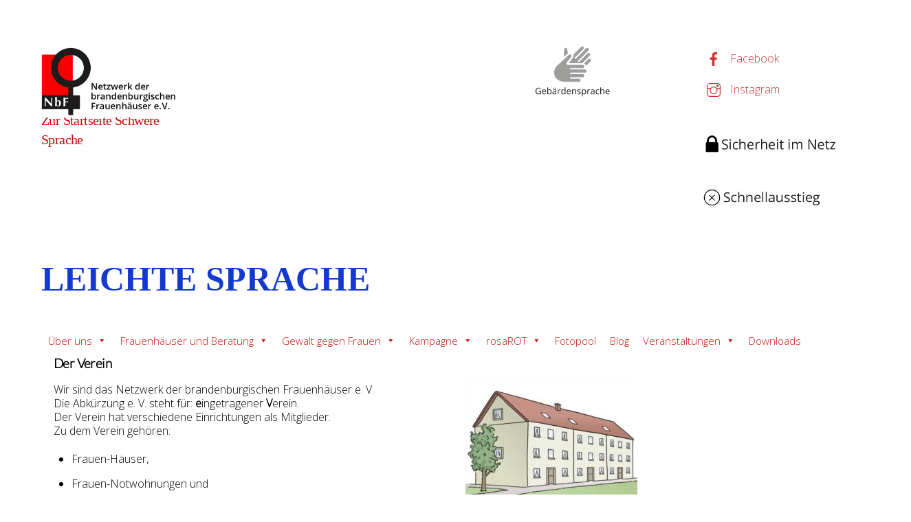

--- FILE ---
content_type: text/html; charset=UTF-8
request_url: https://www.nbfev.de/verein-leichte-sprache/
body_size: 17137
content:
<!DOCTYPE html>
<html lang="de">
<head>
        <meta charset="UTF-8">
        <meta name="viewport" content="width=device-width, initial-scale=1, minimum-scale=1">
        <style id="tb_inline_styles" data-no-optimize="1">.tb_animation_on{overflow-x:hidden}.themify_builder .wow{visibility:hidden;animation-fill-mode:both}[data-tf-animation]{will-change:transform,opacity,visibility}.themify_builder .tf_lax_done{transition-duration:.8s;transition-timing-function:cubic-bezier(.165,.84,.44,1)}[data-sticky-active].tb_sticky_scroll_active{z-index:1}[data-sticky-active].tb_sticky_scroll_active .hide-on-stick{display:none}@media(min-width:1281px){.hide-desktop{width:0!important;height:0!important;padding:0!important;visibility:hidden!important;margin:0!important;display:table-column!important;background:0!important;content-visibility:hidden;overflow:hidden!important}}@media(min-width:769px) and (max-width:1280px){.hide-tablet_landscape{width:0!important;height:0!important;padding:0!important;visibility:hidden!important;margin:0!important;display:table-column!important;background:0!important;content-visibility:hidden;overflow:hidden!important}}@media(min-width:681px) and (max-width:768px){.hide-tablet{width:0!important;height:0!important;padding:0!important;visibility:hidden!important;margin:0!important;display:table-column!important;background:0!important;content-visibility:hidden;overflow:hidden!important}}@media(max-width:680px){.hide-mobile{width:0!important;height:0!important;padding:0!important;visibility:hidden!important;margin:0!important;display:table-column!important;background:0!important;content-visibility:hidden;overflow:hidden!important}}@media(max-width:768px){div.module-gallery-grid{--galn:var(--galt)}}@media(max-width:680px){
                .themify_map.tf_map_loaded{width:100%!important}
                .ui.builder_button,.ui.nav li a{padding:.525em 1.15em}
                .fullheight>.row_inner:not(.tb_col_count_1){min-height:0}
                div.module-gallery-grid{--galn:var(--galm);gap:8px}
            }</style><noscript><style>.themify_builder .wow,.wow .tf_lazy{visibility:visible!important}</style></noscript>            <style id="tf_lazy_style" data-no-optimize="1">
                .tf_svg_lazy{
                    content-visibility:auto;
                    background-size:100% 25%!important;
                    background-repeat:no-repeat!important;
                    background-position:0 0, 0 33.4%,0 66.6%,0 100%!important;
                    transition:filter .3s linear!important;
                    filter:blur(25px)!important;                    transform:translateZ(0)
                }
                .tf_svg_lazy_loaded{
                    filter:blur(0)!important
                }
                [data-lazy]:is(.module,.module_row:not(.tb_first)),.module[data-lazy] .ui,.module_row[data-lazy]:not(.tb_first):is(>.row_inner,.module_column[data-lazy],.module_subrow[data-lazy]){
                    background-image:none!important
                }
            </style>
            <noscript>
                <style>
                    .tf_svg_lazy{
                        display:none!important
                    }
                </style>
            </noscript>
                    <style id="tf_lazy_common" data-no-optimize="1">
                        img{
                max-width:100%;
                height:auto
            }
                                    :where(.tf_in_flx,.tf_flx){display:inline-flex;flex-wrap:wrap;place-items:center}
            .tf_fa,:is(em,i) tf-lottie{display:inline-block;vertical-align:middle}:is(em,i) tf-lottie{width:1.5em;height:1.5em}.tf_fa{width:1em;height:1em;stroke-width:0;stroke:currentColor;overflow:visible;fill:currentColor;pointer-events:none;text-rendering:optimizeSpeed;buffered-rendering:static}#tf_svg symbol{overflow:visible}:where(.tf_lazy){position:relative;visibility:visible;display:block;opacity:.3}.wow .tf_lazy:not(.tf_swiper-slide){visibility:hidden;opacity:1}div.tf_audio_lazy audio{visibility:hidden;height:0;display:inline}.mejs-container{visibility:visible}.tf_iframe_lazy{transition:opacity .3s ease-in-out;min-height:10px}:where(.tf_flx),.tf_swiper-wrapper{display:flex}.tf_swiper-slide{flex-shrink:0;opacity:0;width:100%;height:100%}.tf_swiper-wrapper>br,.tf_lazy.tf_swiper-wrapper .tf_lazy:after,.tf_lazy.tf_swiper-wrapper .tf_lazy:before{display:none}.tf_lazy:after,.tf_lazy:before{content:'';display:inline-block;position:absolute;width:10px!important;height:10px!important;margin:0 3px;top:50%!important;inset-inline:auto 50%!important;border-radius:100%;background-color:currentColor;visibility:visible;animation:tf-hrz-loader infinite .75s cubic-bezier(.2,.68,.18,1.08)}.tf_lazy:after{width:6px!important;height:6px!important;inset-inline:50% auto!important;margin-top:3px;animation-delay:-.4s}@keyframes tf-hrz-loader{0%,100%{transform:scale(1);opacity:1}50%{transform:scale(.1);opacity:.6}}.tf_lazy_lightbox{position:fixed;background:rgba(11,11,11,.8);color:#ccc;top:0;left:0;display:flex;align-items:center;justify-content:center;z-index:999}.tf_lazy_lightbox .tf_lazy:after,.tf_lazy_lightbox .tf_lazy:before{background:#fff}.tf_vd_lazy,tf-lottie{display:flex;flex-wrap:wrap}tf-lottie{aspect-ratio:1.777}.tf_w.tf_vd_lazy video{width:100%;height:auto;position:static;object-fit:cover}
        </style>
        <link type="image/png" href="https://www.nbfev.de/wp-content/uploads/2018/09/favi_nbf-1.png" rel="apple-touch-icon" /><link type="image/png" href="https://www.nbfev.de/wp-content/uploads/2018/09/favi_nbf-1.png" rel="icon" /><title>Verein Leichte Sprache &#8211; NBF e.V.</title>
<style id="themify-custom-fonts">@font-face{
	font-family:'google-font-open-sans';
	font-style:italic;
	font-weight:300;
	font-display:swap;
	src:url('https://www.nbfev.de/wp-content/uploads/2022/09/memQYaGs126MiZpBA-UFUIcVXSCEkx2cmqvXlWq8tWZ0Pw86hd0Rk5hkWVAexYMSdjE.ttf') format('truetype')
}
@font-face{
	font-family:'google-font-open-sans';
	font-style:normal;
	font-weight:300;
	font-display:swap;
	src:url('https://www.nbfev.de/wp-content/uploads/2022/09/memSYaGs126MiZpBA-UvWbX2vVnXBbObj2OVZyOOSr4dVJWUgsiH0B4gaVcUx6EQ.ttf') format('truetype')
}
@font-face{
	font-family:'google-font-mirza';
	font-style:normal;
	font-weight:400;
	font-display:swap;
	src:url('https://www.nbfev.de/wp-content/uploads/2022/09/co3ImWlikiN5EtraIsOSsavJ.ttf') format('truetype')
}
@font-face{
	font-family:'google-font-rosario';
	font-style:italic;
	font-weight:300;
	font-display:swap;
	src:url('https://www.nbfev.de/wp-content/uploads/2022/09/xfug0WDhWW_fOEoY2Fbnww42bCJhNLrQStFwTeUPOgcAj04.ttf') format('truetype')
}
@font-face{
	font-family:'google-font-rosario';
	font-style:normal;
	font-weight:300;
	font-display:swap;
	src:url('https://www.nbfev.de/wp-content/uploads/2022/09/xfuu0WDhWW_fOEoY8l_VPNZfB7jPM69GCVc0feIFOCUC.ttf') format('truetype')
}
@font-face{
	font-family:'google-font-lato';
	font-style:italic;
	font-weight:300;
	font-display:swap;
	src:url('https://www.nbfev.de/wp-content/uploads/2022/09/S6u_w4BMUTPHjxsI9w2_Gwfox9897g.ttf') format('truetype')
}
@font-face{
	font-family:'google-font-lato';
	font-style:normal;
	font-weight:300;
	font-display:swap;
	src:url('https://www.nbfev.de/wp-content/uploads/2022/09/S6u9w4BMUTPHh7USSwiPHA3q5d0.ttf') format('truetype')
}
</style><meta name='robots' content='max-image-preview:large' />
	<style>img:is([sizes="auto" i], [sizes^="auto," i]) { contain-intrinsic-size: 3000px 1500px }</style>
	<link rel="alternate" type="application/rss+xml" title="NBF e.V. &raquo; Feed" href="https://www.nbfev.de/feed/" />
<link rel="alternate" type="application/rss+xml" title="NBF e.V. &raquo; Kommentar-Feed" href="https://www.nbfev.de/comments/feed/" />
<link rel="alternate" type="text/calendar" title="NBF e.V. &raquo; iCal Feed" href="https://www.nbfev.de/events/?ical=1" />
<style id='global-styles-inline-css'>
:root{--wp--preset--aspect-ratio--square: 1;--wp--preset--aspect-ratio--4-3: 4/3;--wp--preset--aspect-ratio--3-4: 3/4;--wp--preset--aspect-ratio--3-2: 3/2;--wp--preset--aspect-ratio--2-3: 2/3;--wp--preset--aspect-ratio--16-9: 16/9;--wp--preset--aspect-ratio--9-16: 9/16;--wp--preset--color--black: #000000;--wp--preset--color--cyan-bluish-gray: #abb8c3;--wp--preset--color--white: #ffffff;--wp--preset--color--pale-pink: #f78da7;--wp--preset--color--vivid-red: #cf2e2e;--wp--preset--color--luminous-vivid-orange: #ff6900;--wp--preset--color--luminous-vivid-amber: #fcb900;--wp--preset--color--light-green-cyan: #7bdcb5;--wp--preset--color--vivid-green-cyan: #00d084;--wp--preset--color--pale-cyan-blue: #8ed1fc;--wp--preset--color--vivid-cyan-blue: #0693e3;--wp--preset--color--vivid-purple: #9b51e0;--wp--preset--gradient--vivid-cyan-blue-to-vivid-purple: linear-gradient(135deg,rgba(6,147,227,1) 0%,rgb(155,81,224) 100%);--wp--preset--gradient--light-green-cyan-to-vivid-green-cyan: linear-gradient(135deg,rgb(122,220,180) 0%,rgb(0,208,130) 100%);--wp--preset--gradient--luminous-vivid-amber-to-luminous-vivid-orange: linear-gradient(135deg,rgba(252,185,0,1) 0%,rgba(255,105,0,1) 100%);--wp--preset--gradient--luminous-vivid-orange-to-vivid-red: linear-gradient(135deg,rgba(255,105,0,1) 0%,rgb(207,46,46) 100%);--wp--preset--gradient--very-light-gray-to-cyan-bluish-gray: linear-gradient(135deg,rgb(238,238,238) 0%,rgb(169,184,195) 100%);--wp--preset--gradient--cool-to-warm-spectrum: linear-gradient(135deg,rgb(74,234,220) 0%,rgb(151,120,209) 20%,rgb(207,42,186) 40%,rgb(238,44,130) 60%,rgb(251,105,98) 80%,rgb(254,248,76) 100%);--wp--preset--gradient--blush-light-purple: linear-gradient(135deg,rgb(255,206,236) 0%,rgb(152,150,240) 100%);--wp--preset--gradient--blush-bordeaux: linear-gradient(135deg,rgb(254,205,165) 0%,rgb(254,45,45) 50%,rgb(107,0,62) 100%);--wp--preset--gradient--luminous-dusk: linear-gradient(135deg,rgb(255,203,112) 0%,rgb(199,81,192) 50%,rgb(65,88,208) 100%);--wp--preset--gradient--pale-ocean: linear-gradient(135deg,rgb(255,245,203) 0%,rgb(182,227,212) 50%,rgb(51,167,181) 100%);--wp--preset--gradient--electric-grass: linear-gradient(135deg,rgb(202,248,128) 0%,rgb(113,206,126) 100%);--wp--preset--gradient--midnight: linear-gradient(135deg,rgb(2,3,129) 0%,rgb(40,116,252) 100%);--wp--preset--font-size--small: 13px;--wp--preset--font-size--medium: clamp(14px, 0.875rem + ((1vw - 3.2px) * 0.469), 20px);--wp--preset--font-size--large: clamp(22.041px, 1.378rem + ((1vw - 3.2px) * 1.091), 36px);--wp--preset--font-size--x-large: clamp(25.014px, 1.563rem + ((1vw - 3.2px) * 1.327), 42px);--wp--preset--font-family--system-font: -apple-system,BlinkMacSystemFont,"Segoe UI",Roboto,Oxygen-Sans,Ubuntu,Cantarell,"Helvetica Neue",sans-serif;--wp--preset--spacing--20: 0.44rem;--wp--preset--spacing--30: 0.67rem;--wp--preset--spacing--40: 1rem;--wp--preset--spacing--50: 1.5rem;--wp--preset--spacing--60: 2.25rem;--wp--preset--spacing--70: 3.38rem;--wp--preset--spacing--80: 5.06rem;--wp--preset--shadow--natural: 6px 6px 9px rgba(0, 0, 0, 0.2);--wp--preset--shadow--deep: 12px 12px 50px rgba(0, 0, 0, 0.4);--wp--preset--shadow--sharp: 6px 6px 0px rgba(0, 0, 0, 0.2);--wp--preset--shadow--outlined: 6px 6px 0px -3px rgba(255, 255, 255, 1), 6px 6px rgba(0, 0, 0, 1);--wp--preset--shadow--crisp: 6px 6px 0px rgba(0, 0, 0, 1);}:where(body) { margin: 0; }.wp-site-blocks > .alignleft { float: left; margin-right: 2em; }.wp-site-blocks > .alignright { float: right; margin-left: 2em; }.wp-site-blocks > .aligncenter { justify-content: center; margin-left: auto; margin-right: auto; }:where(.wp-site-blocks) > * { margin-block-start: 24px; margin-block-end: 0; }:where(.wp-site-blocks) > :first-child { margin-block-start: 0; }:where(.wp-site-blocks) > :last-child { margin-block-end: 0; }:root { --wp--style--block-gap: 24px; }:root :where(.is-layout-flow) > :first-child{margin-block-start: 0;}:root :where(.is-layout-flow) > :last-child{margin-block-end: 0;}:root :where(.is-layout-flow) > *{margin-block-start: 24px;margin-block-end: 0;}:root :where(.is-layout-constrained) > :first-child{margin-block-start: 0;}:root :where(.is-layout-constrained) > :last-child{margin-block-end: 0;}:root :where(.is-layout-constrained) > *{margin-block-start: 24px;margin-block-end: 0;}:root :where(.is-layout-flex){gap: 24px;}:root :where(.is-layout-grid){gap: 24px;}.is-layout-flow > .alignleft{float: left;margin-inline-start: 0;margin-inline-end: 2em;}.is-layout-flow > .alignright{float: right;margin-inline-start: 2em;margin-inline-end: 0;}.is-layout-flow > .aligncenter{margin-left: auto !important;margin-right: auto !important;}.is-layout-constrained > .alignleft{float: left;margin-inline-start: 0;margin-inline-end: 2em;}.is-layout-constrained > .alignright{float: right;margin-inline-start: 2em;margin-inline-end: 0;}.is-layout-constrained > .aligncenter{margin-left: auto !important;margin-right: auto !important;}.is-layout-constrained > :where(:not(.alignleft):not(.alignright):not(.alignfull)){margin-left: auto !important;margin-right: auto !important;}body .is-layout-flex{display: flex;}.is-layout-flex{flex-wrap: wrap;align-items: center;}.is-layout-flex > :is(*, div){margin: 0;}body .is-layout-grid{display: grid;}.is-layout-grid > :is(*, div){margin: 0;}body{font-family: var(--wp--preset--font-family--system-font);font-size: var(--wp--preset--font-size--medium);line-height: 1.6;padding-top: 0px;padding-right: 0px;padding-bottom: 0px;padding-left: 0px;}a:where(:not(.wp-element-button)){text-decoration: underline;}:root :where(.wp-element-button, .wp-block-button__link){background-color: #32373c;border-width: 0;color: #fff;font-family: inherit;font-size: inherit;line-height: inherit;padding: calc(0.667em + 2px) calc(1.333em + 2px);text-decoration: none;}.has-black-color{color: var(--wp--preset--color--black) !important;}.has-cyan-bluish-gray-color{color: var(--wp--preset--color--cyan-bluish-gray) !important;}.has-white-color{color: var(--wp--preset--color--white) !important;}.has-pale-pink-color{color: var(--wp--preset--color--pale-pink) !important;}.has-vivid-red-color{color: var(--wp--preset--color--vivid-red) !important;}.has-luminous-vivid-orange-color{color: var(--wp--preset--color--luminous-vivid-orange) !important;}.has-luminous-vivid-amber-color{color: var(--wp--preset--color--luminous-vivid-amber) !important;}.has-light-green-cyan-color{color: var(--wp--preset--color--light-green-cyan) !important;}.has-vivid-green-cyan-color{color: var(--wp--preset--color--vivid-green-cyan) !important;}.has-pale-cyan-blue-color{color: var(--wp--preset--color--pale-cyan-blue) !important;}.has-vivid-cyan-blue-color{color: var(--wp--preset--color--vivid-cyan-blue) !important;}.has-vivid-purple-color{color: var(--wp--preset--color--vivid-purple) !important;}.has-black-background-color{background-color: var(--wp--preset--color--black) !important;}.has-cyan-bluish-gray-background-color{background-color: var(--wp--preset--color--cyan-bluish-gray) !important;}.has-white-background-color{background-color: var(--wp--preset--color--white) !important;}.has-pale-pink-background-color{background-color: var(--wp--preset--color--pale-pink) !important;}.has-vivid-red-background-color{background-color: var(--wp--preset--color--vivid-red) !important;}.has-luminous-vivid-orange-background-color{background-color: var(--wp--preset--color--luminous-vivid-orange) !important;}.has-luminous-vivid-amber-background-color{background-color: var(--wp--preset--color--luminous-vivid-amber) !important;}.has-light-green-cyan-background-color{background-color: var(--wp--preset--color--light-green-cyan) !important;}.has-vivid-green-cyan-background-color{background-color: var(--wp--preset--color--vivid-green-cyan) !important;}.has-pale-cyan-blue-background-color{background-color: var(--wp--preset--color--pale-cyan-blue) !important;}.has-vivid-cyan-blue-background-color{background-color: var(--wp--preset--color--vivid-cyan-blue) !important;}.has-vivid-purple-background-color{background-color: var(--wp--preset--color--vivid-purple) !important;}.has-black-border-color{border-color: var(--wp--preset--color--black) !important;}.has-cyan-bluish-gray-border-color{border-color: var(--wp--preset--color--cyan-bluish-gray) !important;}.has-white-border-color{border-color: var(--wp--preset--color--white) !important;}.has-pale-pink-border-color{border-color: var(--wp--preset--color--pale-pink) !important;}.has-vivid-red-border-color{border-color: var(--wp--preset--color--vivid-red) !important;}.has-luminous-vivid-orange-border-color{border-color: var(--wp--preset--color--luminous-vivid-orange) !important;}.has-luminous-vivid-amber-border-color{border-color: var(--wp--preset--color--luminous-vivid-amber) !important;}.has-light-green-cyan-border-color{border-color: var(--wp--preset--color--light-green-cyan) !important;}.has-vivid-green-cyan-border-color{border-color: var(--wp--preset--color--vivid-green-cyan) !important;}.has-pale-cyan-blue-border-color{border-color: var(--wp--preset--color--pale-cyan-blue) !important;}.has-vivid-cyan-blue-border-color{border-color: var(--wp--preset--color--vivid-cyan-blue) !important;}.has-vivid-purple-border-color{border-color: var(--wp--preset--color--vivid-purple) !important;}.has-vivid-cyan-blue-to-vivid-purple-gradient-background{background: var(--wp--preset--gradient--vivid-cyan-blue-to-vivid-purple) !important;}.has-light-green-cyan-to-vivid-green-cyan-gradient-background{background: var(--wp--preset--gradient--light-green-cyan-to-vivid-green-cyan) !important;}.has-luminous-vivid-amber-to-luminous-vivid-orange-gradient-background{background: var(--wp--preset--gradient--luminous-vivid-amber-to-luminous-vivid-orange) !important;}.has-luminous-vivid-orange-to-vivid-red-gradient-background{background: var(--wp--preset--gradient--luminous-vivid-orange-to-vivid-red) !important;}.has-very-light-gray-to-cyan-bluish-gray-gradient-background{background: var(--wp--preset--gradient--very-light-gray-to-cyan-bluish-gray) !important;}.has-cool-to-warm-spectrum-gradient-background{background: var(--wp--preset--gradient--cool-to-warm-spectrum) !important;}.has-blush-light-purple-gradient-background{background: var(--wp--preset--gradient--blush-light-purple) !important;}.has-blush-bordeaux-gradient-background{background: var(--wp--preset--gradient--blush-bordeaux) !important;}.has-luminous-dusk-gradient-background{background: var(--wp--preset--gradient--luminous-dusk) !important;}.has-pale-ocean-gradient-background{background: var(--wp--preset--gradient--pale-ocean) !important;}.has-electric-grass-gradient-background{background: var(--wp--preset--gradient--electric-grass) !important;}.has-midnight-gradient-background{background: var(--wp--preset--gradient--midnight) !important;}.has-small-font-size{font-size: var(--wp--preset--font-size--small) !important;}.has-medium-font-size{font-size: var(--wp--preset--font-size--medium) !important;}.has-large-font-size{font-size: var(--wp--preset--font-size--large) !important;}.has-x-large-font-size{font-size: var(--wp--preset--font-size--x-large) !important;}.has-system-font-font-family{font-family: var(--wp--preset--font-family--system-font) !important;}
:root :where(.wp-block-pullquote){font-size: clamp(0.984em, 0.984rem + ((1vw - 0.2em) * 0.645), 1.5em);line-height: 1.6;}
</style>
<link rel="preload" href="https://www.nbfev.de/wp-content/plugins/wp-accessibility-helper/assets/css/wp-accessibility-helper.min.css?ver=0.5.9.4" as="style"><link rel='stylesheet' id='wpah-front-styles-css' href='https://www.nbfev.de/wp-content/plugins/wp-accessibility-helper/assets/css/wp-accessibility-helper.min.css?ver=0.5.9.4' media='all' />
<link rel="preload" href="https://www.nbfev.de/wp-content/plugins/wp-simple-booking-calendar/assets/css/style-front-end.min.css?ver=2.0.15" as="style"><link rel='stylesheet' id='wpsbc-style-css' href='https://www.nbfev.de/wp-content/plugins/wp-simple-booking-calendar/assets/css/style-front-end.min.css?ver=2.0.15' media='all' />
<link rel="preload" href="https://www.nbfev.de/wp-includes/css/dashicons.min.css?ver=6.8.3" as="style"><link rel='stylesheet' id='dashicons-css' href='https://www.nbfev.de/wp-includes/css/dashicons.min.css?ver=6.8.3' media='all' />
<link rel="preload" href="https://www.nbfev.de/wp-content/uploads/maxmegamenu/style.css?ver=14faa1" as="style"><link rel='stylesheet' id='megamenu-css' href='https://www.nbfev.de/wp-content/uploads/maxmegamenu/style.css?ver=14faa1' media='all' />
<script src="https://www.nbfev.de/wp-includes/js/jquery/jquery.min.js?ver=3.7.1" id="jquery-core-js"></script>
<script src="https://www.nbfev.de/wp-includes/js/jquery/jquery-migrate.min.js?ver=3.4.1" id="jquery-migrate-js"></script>
<link rel="https://api.w.org/" href="https://www.nbfev.de/wp-json/" /><link rel="alternate" title="JSON" type="application/json" href="https://www.nbfev.de/wp-json/wp/v2/pages/4404" /><link rel="EditURI" type="application/rsd+xml" title="RSD" href="https://www.nbfev.de/xmlrpc.php?rsd" />
<meta name="generator" content="WordPress 6.8.3" />
<link rel="canonical" href="https://www.nbfev.de/verein-leichte-sprache/" />
<link rel='shortlink' href='https://www.nbfev.de/?p=4404' />
<link rel="alternate" title="oEmbed (JSON)" type="application/json+oembed" href="https://www.nbfev.de/wp-json/oembed/1.0/embed?url=https%3A%2F%2Fwww.nbfev.de%2Fverein-leichte-sprache%2F" />
<link rel="alternate" title="oEmbed (XML)" type="text/xml+oembed" href="https://www.nbfev.de/wp-json/oembed/1.0/embed?url=https%3A%2F%2Fwww.nbfev.de%2Fverein-leichte-sprache%2F&#038;format=xml" />
<meta name="tec-api-version" content="v1"><meta name="tec-api-origin" content="https://www.nbfev.de"><link rel="alternate" href="https://www.nbfev.de/wp-json/tribe/events/v1/" />
	<style>
	@keyframes themifyAnimatedBG{
		0%{background-color:#33baab}100%{background-color:#e33b9e}50%{background-color:#4961d7}33.3%{background-color:#2ea85c}25%{background-color:#2bb8ed}20%{background-color:#dd5135}
	}
	.module_row.animated-bg{
		animation:themifyAnimatedBG 30000ms infinite alternate
	}
	</style>
	<style type="text/css">
body:not(.themify_builder_active) .themify_builder_row.sticky-header {
	position: fixed;
	top: -100%;
	opacity: 0;
	transition: all 1s;
	z-index: 100;
}
body:not(.themify_builder_active).builder_sticky_header .themify_builder_row.sticky-header {
	opacity: 1;
	top: 0;
}
</style>
<script type="text/javascript" defer>
document.addEventListener( 'DOMContentLoaded', function () {
	var body = jQuery( 'body' ),
		header = jQuery( '.themify_builder_row.regular-header' ); // element that when we scroll past it, should trigger the fixed header

	function themify_header_custom_scroll(){
		if ( jQuery(window).scrollTop() <= header.outerHeight() ) {
			body.removeClass( 'builder_sticky_header' );
		} else {
			body.addClass( 'builder_sticky_header' );
		}
	}
	if ( header.length > 0 ) {
		themify_header_custom_scroll();
		jQuery(window).on( 'scroll touchstart.touchScroll touchmove.touchScroll', themify_header_custom_scroll );
	}

});
</script><link rel="prefetch" href="https://www.nbfev.de/wp-content/themes/themify-ultra/js/themify-script.js?ver=8.0.6" as="script" fetchpriority="low"><link rel="prefetch" href="https://www.nbfev.de/wp-content/themes/themify-ultra/themify/js/modules/themify-sidemenu.js?ver=8.1.8" as="script" fetchpriority="low"><link rel="preload" href="https://www.nbfev.de/wp-content/themes/themify-ultra/themify/themify-builder/js/themify-builder-script.js?ver=8.1.8" as="script" fetchpriority="low"><link rel="prefetch" href="https://www.nbfev.de/wp-content/themes/themify-ultra/themify/themify-builder/js/modules/menu.js?ver=8.1.8" as="script" fetchpriority="low"><link rel="preload" href="https://www.nbfev.de/wp-content/uploads/2018/09/favi_nbf.png" as="image"><link rel="preload" href="https://www.nbfev.de/wp-content/uploads/2018/10/logo_nbf_start.png" as="image" imagesrcset="https://www.nbfev.de/wp-content/uploads/2018/10/logo_nbf_start.png 686w, https://www.nbfev.de/wp-content/uploads/2018/10/logo_nbf_start-300x155.png 300w" imagesizes="(max-width: 686px) 100vw, 686px" fetchpriority="high"><link rel="preload" fetchpriority="high" href="https://www.nbfev.de/wp-content/uploads/themify-concate/2107522719/themify-112421606.css" as="style"><link fetchpriority="high" id="themify_concate-css" rel="stylesheet" href="https://www.nbfev.de/wp-content/uploads/themify-concate/2107522719/themify-112421606.css"><style type="text/css">/** Mega Menu CSS: fs **/</style>
</head>
<body class="wp-singular page-template-default page page-id-4404 wp-theme-themify-ultra wp-child-theme-themify-ultra-child chrome osx wp-accessibility-helper wah_fstype_rem accessibility-location-right tribe-no-js page-template-themify-ultra-child mega-menu-main-nav skin-default sidebar-none default_width no-home tb_animation_on ready-view header-none footer-left-col theme-font-sans-serif search-off sidemenu-active">
<a class="screen-reader-text skip-to-content" href="#content">Skip to content</a><svg id="tf_svg" style="display:none"><defs><symbol id="tf-fab-facebook" viewBox="0 0 17 32"><path d="M13.5 5.31q-1.13 0-1.78.38t-.85.94-.18 1.43V12H16l-.75 5.69h-4.56V32H4.8V17.7H0V12h4.8V7.5q0-3.56 2-5.53T12.13 0q2.68 0 4.37.25v5.06h-3z"/></symbol><symbol id="tf-ti-instagram" viewBox="0 0 32 32"><path d="M24.5 0C28.63 0 32 3.38 32 7.5v17c0 4.13-3.38 7.5-7.5 7.5h-17A7.52 7.52 0 0 1 0 24.5v-17C0 3.37 3.38 0 7.5 0h17zm5.63 24.5V13.19h-6.07c.57 1.12.88 2.37.88 3.75a8.94 8.94 0 1 1-17.88 0c0-1.38.31-2.63.88-3.75H1.87V24.5a5.68 5.68 0 0 0 5.63 5.63h17a5.68 5.68 0 0 0 5.62-5.63zm-7.07-7.56c0-3.88-3.19-7.07-7.06-7.07s-7.06 3.2-7.06 7.07S12.13 24 16 24s7.06-3.19 7.06-7.06zm-.18-5.63h7.25V7.5a5.68 5.68 0 0 0-5.63-5.63h-17A5.68 5.68 0 0 0 1.87 7.5v3.81h7.25C10.75 9.31 13.25 8 16 8s5.25 1.31 6.88 3.31zm4.3-6.19c0-.56-.43-1-1-1h-2.56c-.56 0-1.06.44-1.06 1v2.44c0 .57.5 1 1.07 1h2.56c.56 0 1-.44 1-1V5.13z"/></symbol></defs></svg><script> </script><div id="pagewrap" class="tf_box hfeed site">
	
	<div id="body" class="tf_box tf_clear tf_mw tf_clearfix">
		
	<!-- layout-container -->
<div id="layout" class="pagewidth tf_box tf_clearfix">
        <!-- content -->
    <main id="content" class="tf_box tf_clearfix">
	                <div id="page-4404" class="type-page">
                            <div class="page-content entry-content">
            <!--themify_builder_content-->
<div id="themify_builder_content-4404" data-postid="4404" class="themify_builder_content themify_builder_content-4404 themify_builder tf_clear">
                    <div  data-lazy="1" class="module_row themify_builder_row tb_582022d tb_first tf_w">
                        <div class="row_inner col_align_top tb_col_count_1 tf_box tf_rel">
                        <div  data-lazy="1" class="module_column tb-column col-full tb_89eb4d8 first">
                    <!-- module template_part -->
<div  class="module module-layout-part tb_91b198b ">
    <div class="tb_layout_part_wrap tf_w"><!--themify_builder_content-->
    <div  class="themify_builder_content themify_builder_content-4274 themify_builder not_editable_builder in_the_loop" data-postid="4274">
                        <div  data-lazy="1" class="module_row themify_builder_row regular-header tb_c1710fa tf_w">
                        <div class="row_inner col_align_top tb_col_count_5 tf_box tf_rel">
                        <div  data-lazy="1" class="module_column tb-column col5-1 tb_7ef5752 first">
                    <!-- module image -->
<div  class="module module-image tb_55cfa6f image-top   tf_mw" data-lazy="1">
        <div class="image-wrap tf_rel tf_mw">
            <a href="https://www.nbfev.de/startseite/" rel="noopener" target="_blank">
                   <img data-tf-not-load="1" fetchpriority="high" loading="auto" decoding="auto" fetchpriority="high" decoding="async" width="686" height="354" src="https://www.nbfev.de/wp-content/uploads/2018/10/logo_nbf_start.png" class="wp-post-image wp-image-3255" title="Zur Startseite Schwere Sprache" alt="Zur Startseite Schwere Sprache" srcset="https://www.nbfev.de/wp-content/uploads/2018/10/logo_nbf_start.png 686w, https://www.nbfev.de/wp-content/uploads/2018/10/logo_nbf_start-300x155.png 300w" sizes="(max-width: 686px) 100vw, 686px" />        </a>
    
        </div>
    <!-- /image-wrap -->
    
        <div class="image-content">
                    <h3 class="image-title">
                                    <a href="https://www.nbfev.de/startseite/" rel="noopener" target="_blank">
                        Zur Startseite Schwere Sprache                    </a>
                            </h3>
                    </div>
    <!-- /image-content -->
        </div>
<!-- /module image -->        </div>
                    <div  data-lazy="1" class="module_column tb-column col5-1 tb_8a87f92">
                            </div>
                    <div  data-lazy="1" class="module_column tb-column col5-1 tb_554f21d">
                            </div>
                    <div  data-lazy="1" class="module_column tb-column col5-1 tb_5d5ccfd">
                    <!-- module widgetized -->
<div  class="module module-widgetized tb_6cc84db  repeat hide-tablet hide-mobile" data-lazy="1">
    <div id="custom_html-3" class="widget_text widget widget_custom_html"><div class="textwidget custom-html-widget"><a href="https://www.nbfev.de/gebaerden/" target="_blank" rel="noopener"><img data-tf-not-load="1" decoding="async" class="alignnone size-thumbnail wp-image-278" src="https://www.nbfev.de/wp-content/uploads/2018/10/icon_gebaerdensprache.png" alt="Button Gebaerdensprache" width="110" height="110" /></a>

</div></div></div>
<!-- /module widgetized -->        </div>
                    <div  data-lazy="1" class="module_column tb-column col5-1 tb_43f06ce last">
                    <!-- module widgetized -->
<div  class="module module-widgetized tb_e5f85b4  repeat hide-tablet hide-mobile" data-lazy="1">
    <div id="themify-social-links-2" class="widget themify-social-links"><ul class="social-links vertical">
                        <li class="social-link-item facebook font-icon icon-medium">
                            <a href="https://www.facebook.com/nbfev/" aria-label="facebook" target="_blank" rel="noopener"><em><svg  aria-label="Facebook" class="tf_fa tf-fab-facebook" role="img"><use href="#tf-fab-facebook"></use></svg></em>  Facebook</a>
                        </li>
                        <!-- /themify-link-item -->
                        <li class="social-link-item instagram font-icon icon-medium">
                            <a href="https://www.instagram.com/netzwerk_nbf/" aria-label="instagram" target="_blank" rel="noopener"><em><svg  aria-label="Instagram" class="tf_fa tf-ti-instagram" role="img"><use href="#tf-ti-instagram"></use></svg></em>  Instagram</a>
                        </li>
                        <!-- /themify-link-item --></ul></div><div id="media_image-2" class="widget widget_media_image"><a href="https://www.nbfev.de/sicherheit-im-netz/"><img loading="lazy" decoding="async" width="359" height="70" src="https://www.nbfev.de/wp-content/uploads/2018/09/sicherheit-lang.png" class="image wp-image-331 attachment-full size-full" alt="Button für die Sicherheit im Internet" style="max-width: 100%; height: auto;" srcset="https://www.nbfev.de/wp-content/uploads/2018/09/sicherheit-lang.png 359w, https://www.nbfev.de/wp-content/uploads/2018/09/sicherheit-lang-300x58.png 300w" sizes="(max-width: 359px) 100vw, 359px" /></a></div><div id="media_image-3" class="widget widget_media_image"><a href="http://google.de"><img loading="lazy" decoding="async" width="300" height="58" src="https://www.nbfev.de/wp-content/uploads/2018/09/close-lang-300x58.png" class="image wp-image-330 attachment-medium size-medium" alt="Button für das schnelle Verlassen der Webseite" style="max-width: 100%; height: auto;" srcset="https://www.nbfev.de/wp-content/uploads/2018/09/close-lang-300x58.png 300w, https://www.nbfev.de/wp-content/uploads/2018/09/close-lang.png 359w" sizes="(max-width: 300px) 100vw, 300px" /></a></div></div>
<!-- /module widgetized -->        </div>
                        </div>
        </div>
                        <div  data-lazy="1" class="module_row themify_builder_row sticky-header tb_inkx413 tf_w">
                        <div class="row_inner col_align_top tb_col_count_5 tf_box tf_rel">
                        <div  data-lazy="1" class="module_column tb-column col5-1 tb_oa00413 first">
                            </div>
                    <div  data-lazy="1" class="module_column tb-column col5-1 tb_i5v3413">
                            </div>
                    <div  data-lazy="1" class="module_column tb-column col5-1 tb_c5lk413">
                            </div>
                    <div  data-lazy="1" class="module_column tb-column col5-1 tb_64lx413">
                            </div>
                    <div  data-lazy="1" class="module_column tb-column col5-1 tb_67za413 last">
                    <!-- module image -->
<div  class="module module-image tb_mdg6333 image-top   tf_mw" data-lazy="1">
        <div class="image-wrap tf_rel tf_mw">
            <a href="http://google.de">
                   <img loading="lazy" decoding="async" width="359" height="70" src="https://www.nbfev.de/wp-content/uploads/2018/09/close-lang.png" class="wp-post-image wp-image-330" title="close-lang" alt="Button für das schnelle Verlassen der Webseite" srcset="https://www.nbfev.de/wp-content/uploads/2018/09/close-lang.png 359w, https://www.nbfev.de/wp-content/uploads/2018/09/close-lang-300x58.png 300w" sizes="(max-width: 359px) 100vw, 359px" />        </a>
    
        </div>
    <!-- /image-wrap -->
    
        </div>
<!-- /module image -->        </div>
                        </div>
        </div>
            </div>
<!--/themify_builder_content--></div>
</div>
<!-- /module template_part -->        </div>
                        </div>
        </div>
                        <div  data-lazy="1" class="module_row themify_builder_row tb_a74c44c tf_w">
            <span class="tb_row_frame_wrap tf_overflow tf_abs" data-lazy="1"><span class="tb_row_frame tb_row_frame_top  tf_abs tf_hide tf_overflow tf_w"></span><span class="tb_row_frame tb_row_frame_bottom  tf_abs tf_hide tf_overflow tf_w"></span></span>            <div class="row_inner col_align_top tb_col_count_1 tf_box tf_rel">
                        <div  data-lazy="1" class="module_column tb-column col-full tb_3749a72 first">
                    <!-- module text -->
<div  class="module module-text tb_f4a777b  repeat " data-lazy="1">
        <div  class="tb_text_wrap">
        <p style=\"text-align: center;\">LEICHTE SPRACHE</p>    </div>
</div>
<!-- /module text -->        </div>
                        </div>
        </div>
                        <div  data-lazy="1" class="module_row themify_builder_row tb_b423cd5 tf_w">
                        <div class="row_inner col_align_top tb_col_count_1 tf_box tf_rel">
                        <div  data-lazy="1" class="module_column tb-column col-full tb_e773667 first">
                    <!-- module menu -->
<div  class="module module-menu tb_0661d33  mobile-menu-slide" data-menu-style="mobile-menu-slide" data-menu-breakpoint="0" data-element-id="tb_0661d33" data-lazy="1">
        
    <div id="mega-menu-wrap-main-nav" class="mega-menu-wrap"><div class="mega-menu-toggle"><div class="mega-toggle-blocks-left"></div><div class="mega-toggle-blocks-center"></div><div class="mega-toggle-blocks-right"><div class='mega-toggle-block mega-menu-toggle-animated-block mega-toggle-block-0' id='mega-toggle-block-0'><button aria-label="Toggle Menu" class="mega-toggle-animated mega-toggle-animated-slider" type="button" aria-expanded="false">
                  <span class="mega-toggle-animated-box">
                    <span class="mega-toggle-animated-inner"></span>
                  </span>
                </button></div></div></div><ul id="mega-menu-main-nav" class="mega-menu max-mega-menu mega-menu-horizontal mega-no-js" data-event="hover_intent" data-effect="fade_up" data-effect-speed="200" data-effect-mobile="disabled" data-effect-speed-mobile="0" data-mobile-force-width="false" data-second-click="go" data-document-click="collapse" data-vertical-behaviour="standard" data-breakpoint="768" data-unbind="true" data-mobile-state="collapse_all" data-mobile-direction="vertical" data-hover-intent-timeout="300" data-hover-intent-interval="100"><li class="mega-menu-item mega-menu-item-type-post_type mega-menu-item-object-page mega-menu-item-has-children mega-align-bottom-left mega-menu-flyout mega-menu-item-708" id="mega-menu-item-708"><a class="mega-menu-link" href="https://www.nbfev.de/ueber-uns/" aria-expanded="false" tabindex="0">Über uns<span class="mega-indicator" aria-hidden="true"></span></a>
<ul class="mega-sub-menu">
<li class="mega-menu-item mega-menu-item-type-post_type mega-menu-item-object-page mega-menu-item-has-children mega-menu-item-4693" id="mega-menu-item-4693"><a title="						" class="mega-menu-link" href="https://www.nbfev.de/projekte/" aria-expanded="false">Projekte<span class="mega-indicator" aria-hidden="true"></span></a>
	<ul class="mega-sub-menu">
<li class="mega-menu-item mega-menu-item-type-post_type mega-menu-item-object-page mega-menu-item-8147" id="mega-menu-item-8147"><a class="mega-menu-link" href="https://www.nbfev.de/istanbul-goes-brandenburg-2/">Istanbul goes Brandenburg</a></li><li class="mega-menu-item mega-menu-item-type-post_type mega-menu-item-object-page mega-menu-item-6112" id="mega-menu-item-6112"><a class="mega-menu-link" href="https://www.nbfev.de/kuku-kunsttherapie-in-frauenhaeusern/">Kuku – Kunsttherapie in Frauenhäusern</a></li><li class="mega-menu-item mega-menu-item-type-post_type mega-menu-item-object-page mega-menu-item-4689" id="mega-menu-item-4689"><a title="						" class="mega-menu-link" href="https://www.nbfev.de/projekt-inge-inklusiver-gewaltschutz-in-brandenburg/">Projekt InGe – Inklusiver Gewaltschutz in Brandenburg</a></li><li class="mega-menu-item mega-menu-item-type-post_type mega-menu-item-object-page mega-menu-item-4703" id="mega-menu-item-4703"><a title="						" class="mega-menu-link" href="https://www.nbfev.de/tipi-mobile-theatertherapie-mit-kindern-in-frauenhaeusern/">TIPI – mobile Theatertherapie mit Kindern in Frauenhäusern</a></li>	</ul>
</li><li class="mega-menu-item mega-menu-item-type-post_type mega-menu-item-object-page mega-menu-item-1541" id="mega-menu-item-1541"><a class="mega-menu-link" href="https://www.nbfev.de/verein/">Verein</a></li><li class="mega-menu-item mega-menu-item-type-post_type mega-menu-item-object-page mega-menu-item-1542" id="mega-menu-item-1542"><a class="mega-menu-link" href="https://www.nbfev.de/koordinierungsstelle/">Koordinierungsstelle</a></li><li class="mega-menu-item mega-menu-item-type-post_type mega-menu-item-object-page mega-menu-item-9554" id="mega-menu-item-9554"><a class="mega-menu-link" href="https://www.nbfev.de/kiko-brandenburg/">KIKO Brandenburg</a></li><li class="mega-menu-item mega-menu-item-type-post_type mega-menu-item-object-page mega-menu-item-1546" id="mega-menu-item-1546"><a class="mega-menu-link" href="https://www.nbfev.de/vorstand/">Vorstand</a></li><li class="mega-menu-item mega-menu-item-type-post_type mega-menu-item-object-page mega-menu-item-4885" id="mega-menu-item-4885"><a class="mega-menu-link" href="https://www.nbfev.de/veroeffentlichungen/">Veröffentlichungen</a></li><li class="mega-menu-item mega-menu-item-type-post_type mega-menu-item-object-page mega-menu-item-4902" id="mega-menu-item-4902"><a class="mega-menu-link" href="https://www.nbfev.de/presse/">Presse</a></li><li class="mega-menu-item mega-menu-item-type-post_type mega-menu-item-object-page mega-menu-item-4685" id="mega-menu-item-4685"><a title="						" class="mega-menu-link" href="https://www.nbfev.de/kontakt/">Kontakt</a></li></ul>
</li><li class="mega-menu-item mega-menu-item-type-post_type mega-menu-item-object-page mega-menu-item-has-children mega-align-bottom-left mega-menu-flyout mega-menu-item-1680" id="mega-menu-item-1680"><a class="mega-menu-link" href="https://www.nbfev.de/frauenhaeuser-und-beratung/" aria-expanded="false" tabindex="0">Frauenhäuser und Beratung<span class="mega-indicator" aria-hidden="true"></span></a>
<ul class="mega-sub-menu">
<li class="mega-menu-item mega-menu-item-type-post_type mega-menu-item-object-page mega-menu-item-1594" id="mega-menu-item-1594"><a class="mega-menu-link" href="https://www.nbfev.de/uebersicht-aller-frauenhaeuser-in-brandenburg/">Übersicht aller Frauenhäuser in Brandenburg</a></li><li class="mega-menu-item mega-menu-item-type-custom mega-menu-item-object-custom mega-menu-item-3329" id="mega-menu-item-3329"><a class="mega-menu-link" href="https://www.nbfev.de/barnim#anker">Barnim</a></li><li class="mega-menu-item mega-menu-item-type-custom mega-menu-item-object-custom mega-menu-item-3190" id="mega-menu-item-3190"><a class="mega-menu-link" href="https://www.nbfev.de/brandenburg_havel#anker">Brandenburg an der Havel</a></li><li class="mega-menu-item mega-menu-item-type-custom mega-menu-item-object-custom mega-menu-item-3191" id="mega-menu-item-3191"><a class="mega-menu-link" href="https://www.nbfev.de/cottbus#anker">Cottbus</a></li><li class="mega-menu-item mega-menu-item-type-custom mega-menu-item-object-custom mega-menu-item-3234" id="mega-menu-item-3234"><a class="mega-menu-link" href="https://www.nbfev.de/eisenhuettenstadt/#anker">Eisenhüttenstadt</a></li><li class="mega-menu-item mega-menu-item-type-custom mega-menu-item-object-custom mega-menu-item-3235" id="mega-menu-item-3235"><a class="mega-menu-link" href="https://www.nbfev.de/finsterwalde#anker">Finsterwalde</a></li><li class="mega-menu-item mega-menu-item-type-custom mega-menu-item-object-custom mega-menu-item-3236" id="mega-menu-item-3236"><a class="mega-menu-link" href="https://www.nbfev.de/fuerstenwalde#anker">Fürstenwalde</a></li><li class="mega-menu-item mega-menu-item-type-custom mega-menu-item-object-custom mega-menu-item-5369" id="mega-menu-item-5369"><a class="mega-menu-link" href="https://www.nbfev.de/frankfurt_oder#anker">Frankfurt/Oder</a></li><li class="mega-menu-item mega-menu-item-type-custom mega-menu-item-object-custom mega-menu-item-3237" id="mega-menu-item-3237"><a class="mega-menu-link" href="https://www.nbfev.de/guben#anker">Guben</a></li><li class="mega-menu-item mega-menu-item-type-custom mega-menu-item-object-custom mega-menu-item-3239" id="mega-menu-item-3239"><a class="mega-menu-link" href="https://www.nbfev.de/koenigs-wusterhausen#anker">Königs Wusterhausen</a></li><li class="mega-menu-item mega-menu-item-type-custom mega-menu-item-object-custom mega-menu-item-3238" id="mega-menu-item-3238"><a class="mega-menu-link" href="https://www.nbfev.de/lauchhammer#anker">Lauchhammer</a></li><li class="mega-menu-item mega-menu-item-type-custom mega-menu-item-object-custom mega-menu-item-3242" id="mega-menu-item-3242"><a class="mega-menu-link" href="https://www.nbfev.de/neuruppin#anker">Neuruppin</a></li><li class="mega-menu-item mega-menu-item-type-custom mega-menu-item-object-custom mega-menu-item-3243" id="mega-menu-item-3243"><a class="mega-menu-link" href="https://www.nbfev.de/oranienburg/#anker">Oranienburg</a></li><li class="mega-menu-item mega-menu-item-type-custom mega-menu-item-object-custom mega-menu-item-3244" id="mega-menu-item-3244"><a class="mega-menu-link" href="https://www.nbfev.de/potsdam#anker">Potsdam</a></li><li class="mega-menu-item mega-menu-item-type-custom mega-menu-item-object-custom mega-menu-item-3245" id="mega-menu-item-3245"><a class="mega-menu-link" href="https://www.nbfev.de/prenzlau#anker">Prenzlau</a></li><li class="mega-menu-item mega-menu-item-type-custom mega-menu-item-object-custom mega-menu-item-3246" id="mega-menu-item-3246"><a class="mega-menu-link" href="https://www.nbfev.de/rathenow#anker">Rathenow</a></li><li class="mega-menu-item mega-menu-item-type-custom mega-menu-item-object-custom mega-menu-item-3247" id="mega-menu-item-3247"><a class="mega-menu-link" href="https://www.nbfev.de/schwedt-an-der-oder/#anker">Schwedt an der Oder</a></li><li class="mega-menu-item mega-menu-item-type-custom mega-menu-item-object-custom mega-menu-item-3248" id="mega-menu-item-3248"><a class="mega-menu-link" href="https://www.nbfev.de/spremberg/#anker">Spremberg</a></li><li class="mega-menu-item mega-menu-item-type-custom mega-menu-item-object-custom mega-menu-item-3249" id="mega-menu-item-3249"><a class="mega-menu-link" href="https://www.nbfev.de/strausberg/#anker">Strausberg</a></li><li class="mega-menu-item mega-menu-item-type-custom mega-menu-item-object-custom mega-menu-item-8413" id="mega-menu-item-8413"><a class="mega-menu-link" href="https://www.nbfev.de/teltow-flaeming/">Teltow-Fläming</a></li><li class="mega-menu-item mega-menu-item-type-custom mega-menu-item-object-custom mega-menu-item-3250" id="mega-menu-item-3250"><a class="mega-menu-link" href="https://www.nbfev.de/wittenberge/#anker">Wittenberge</a></li></ul>
</li><li class="mega-menu-item mega-menu-item-type-post_type mega-menu-item-object-page mega-menu-item-has-children mega-align-bottom-left mega-menu-flyout mega-menu-item-1705" id="mega-menu-item-1705"><a class="mega-menu-link" href="https://www.nbfev.de/gewalt-gegen-frauen/" aria-expanded="false" tabindex="0">Gewalt gegen Frauen<span class="mega-indicator" aria-hidden="true"></span></a>
<ul class="mega-sub-menu">
<li class="mega-menu-item mega-menu-item-type-post_type mega-menu-item-object-page mega-menu-item-2958" id="mega-menu-item-2958"><a class="mega-menu-link" href="https://www.nbfev.de/hilfsangebote/">Hilfsangebote</a></li><li class="mega-menu-item mega-menu-item-type-post_type mega-menu-item-object-page mega-menu-item-2905" id="mega-menu-item-2905"><a class="mega-menu-link" href="https://www.nbfev.de/formen-von-gewalt/">Formen von Gewalt</a></li><li class="mega-menu-item mega-menu-item-type-post_type mega-menu-item-object-page mega-menu-item-2904" id="mega-menu-item-2904"><a class="mega-menu-link" href="https://www.nbfev.de/folgen-von-gewalt/">Folgen von Gewalt</a></li><li class="mega-menu-item mega-menu-item-type-post_type mega-menu-item-object-page mega-menu-item-2903" id="mega-menu-item-2903"><a class="mega-menu-link" href="https://www.nbfev.de/gewalt-und-behinderungen/">Gewalt und Behinderungen</a></li></ul>
</li><li class="mega-menu-item mega-menu-item-type-post_type mega-menu-item-object-page mega-menu-item-has-children mega-align-bottom-left mega-menu-flyout mega-menu-item-7202" id="mega-menu-item-7202"><a class="mega-menu-link" href="https://www.nbfev.de/sie-koennen-etwas-tun/" aria-expanded="false" tabindex="0">Kampagne<span class="mega-indicator" aria-hidden="true"></span></a>
<ul class="mega-sub-menu">
<li class="mega-menu-item mega-menu-item-type-post_type mega-menu-item-object-page mega-menu-item-7204" id="mega-menu-item-7204"><a class="mega-menu-link" href="https://www.nbfev.de/sie-koennen-etwas-tun/">Sie können etwas tun - Kampagne</a></li><li class="mega-menu-item mega-menu-item-type-post_type mega-menu-item-object-page mega-menu-item-7203" id="mega-menu-item-7203"><a class="mega-menu-link" href="https://www.nbfev.de/sie-koennen-etwas-tun-material/">Sie können etwas tun – Material</a></li></ul>
</li><li class="mega-menu-item mega-menu-item-type-post_type mega-menu-item-object-page mega-menu-item-has-children mega-align-bottom-left mega-menu-flyout mega-menu-item-2642" id="mega-menu-item-2642"><a class="mega-menu-link" href="https://www.nbfev.de/rosarot-kampagne/" aria-expanded="false" tabindex="0">rosaROT<span class="mega-indicator" aria-hidden="true"></span></a>
<ul class="mega-sub-menu">
<li class="mega-menu-item mega-menu-item-type-post_type mega-menu-item-object-page mega-menu-item-742" id="mega-menu-item-742"><a class="mega-menu-link" href="https://www.nbfev.de/rosarot-kampagne/">rosaROT – Kampagne</a></li><li class="mega-menu-item mega-menu-item-type-post_type mega-menu-item-object-page mega-menu-item-1110" id="mega-menu-item-1110"><a class="mega-menu-link" href="https://www.nbfev.de/wanderausstellung/">Wanderausstellung</a></li><li class="mega-menu-item mega-menu-item-type-post_type mega-menu-item-object-page mega-menu-item-974" id="mega-menu-item-974"><a class="mega-menu-link" href="https://www.nbfev.de/materialien/">Materialien</a></li></ul>
</li><li class="mega-menu-item mega-menu-item-type-post_type mega-menu-item-object-page mega-align-bottom-left mega-menu-flyout mega-menu-item-9418" id="mega-menu-item-9418"><a class="mega-menu-link" href="https://www.nbfev.de/fotopool/" tabindex="0">Fotopool</a></li><li class="mega-menu-item mega-menu-item-type-post_type mega-menu-item-object-page mega-align-bottom-left mega-menu-flyout mega-menu-item-4694" id="mega-menu-item-4694"><a title="						" class="mega-menu-link" href="https://www.nbfev.de/blog/" tabindex="0">Blog</a></li><li class="mega-menu-item mega-menu-item-type-post_type mega-menu-item-object-page mega-menu-item-has-children mega-align-bottom-left mega-menu-flyout mega-menu-item-6309" id="mega-menu-item-6309"><a class="mega-menu-link" href="https://www.nbfev.de/veranstaltungen/" aria-expanded="false" tabindex="0">Veranstaltungen<span class="mega-indicator" aria-hidden="true"></span></a>
<ul class="mega-sub-menu">
<li class="mega-menu-item mega-menu-item-type-post_type mega-menu-item-object-page mega-menu-item-10563" id="mega-menu-item-10563"><a class="mega-menu-link" href="https://www.nbfev.de/veranstaltungen/16-aktionstage-2025/">16 Aktionstage 2025</a></li><li class="mega-menu-item mega-menu-item-type-post_type mega-menu-item-object-page mega-menu-item-10008" id="mega-menu-item-10008"><a class="mega-menu-link" href="https://www.nbfev.de/16-aktionstage-2024/">16 Aktionstage 2024</a></li></ul>
</li><li class="mega-menu-item mega-menu-item-type-post_type mega-menu-item-object-page mega-align-bottom-left mega-menu-flyout mega-menu-item-8165" id="mega-menu-item-8165"><a class="mega-menu-link" href="https://www.nbfev.de/downloads-3/" tabindex="0">Downloads</a></li></ul></div>        <style>
            .mobile-menu-module[data-module="tb_0661d33"]{
                right:-300px            }
        </style>
    </div>
<!-- /module menu -->
        </div>
                        </div>
        </div>
                        <div  data-lazy="1" class="module_row themify_builder_row tb_8a61a76 tf_w">
                        <div class="row_inner col_align_top tb_col_count_2 tf_box tf_rel">
                        <div  data-lazy="1" class="module_column tb-column col4-2 tb_7412317 first">
                    <!-- module text -->
<div  class="module module-text tb_391c275  repeat " data-lazy="1">
    <h3 class="module-title">Der Verein</h3>    <div  class="tb_text_wrap">
        <p>Wir sind das Netzwerk der brandenburgischen Frauenhäuser e. V.<br />Die Abkürzung e. V. steht für: <strong>e</strong>ingetragener <strong>V</strong>erein.<br />Der Verein hat verschiedene Einrichtungen als Mitglieder.<br />Zu dem Verein gehören:</p><ul><li>Frauen-Häuser,</li><li>Frauen-Notwohnungen und</li><li>Frauen-Beratungs-Stellen.</li></ul><p>In allen diesen Einrichtungen bekommen Frauen Hilfe und Unterstützung.<br />Die Frauen können auch eine Zeit lang in den Frauen-Häusern<br />und Frauen-Notwohnungen wohnen.</p><p>Alle Einrichtungen sind aus dem Land Brandenburg.</p>    </div>
</div>
<!-- /module text -->        </div>
                    <div  data-lazy="1" class="module_column tb-column col4-2 tb_dd3c571 last">
                    <!-- module image -->
<div  class="module module-image tb_211274d image-top   tf_mw" data-lazy="1">
        <div class="image-wrap tf_rel tf_mw">
            <img loading="lazy" decoding="async" src="https://www.nbfev.de/wp-content/uploads/2018/10/ueber-uns_LS_06-250x189.jpg" width="250" height="189" alt="Ein Haus, in dem Frauen wohnen können.">    
        </div>
    <!-- /image-wrap -->
    
        </div>
<!-- /module image -->        </div>
                        </div>
        </div>
                        <div  data-lazy="1" class="module_row themify_builder_row tb_8a61a76 tf_w">
                        <div class="row_inner col_align_top tb_col_count_2 tf_box tf_rel">
                        <div  data-lazy="1" class="module_column tb-column col4-2 tb_7412317 first">
                    <!-- module text -->
<div  class="module module-text tb_391c275  repeat " data-lazy="1">
        <div  class="tb_text_wrap">
        <p>Den Verein gibt es seit März 1995.<br />Die Mitglieder vom Verein treffen sich etwa 5 mal im Jahr.<br />Bei den Treffen tauschen sie sich über ihre Arbeit aus.<br />Und sie stimmen ab:<br />So soll unsere Arbeit sein.</p>    </div>
</div>
<!-- /module text -->        </div>
                    <div  data-lazy="1" class="module_column tb-column col4-2 tb_dd3c571 last">
                    <!-- module image -->
<div  class="module module-image tb_211274d image-top   tf_mw" data-lazy="1">
        <div class="image-wrap tf_rel tf_mw">
            <img loading="lazy" decoding="async" src="https://www.nbfev.de/wp-content/uploads/2018/10/ueber-uns_LS_09-250x185.jpg" width="250" height="185" alt="Frauen sitzen an einem Tisch und stimmen ab.">    
        </div>
    <!-- /image-wrap -->
    
        </div>
<!-- /module image -->        </div>
                        </div>
        </div>
                        <div  data-lazy="1" class="module_row themify_builder_row tb_8a61a76 tf_w">
                        <div class="row_inner col_align_top tb_col_count_2 tf_box tf_rel">
                        <div  data-lazy="1" class="module_column tb-column col4-2 tb_7412317 first">
                    <!-- module text -->
<div  class="module module-text tb_391c275  repeat " data-lazy="1">
    <h3 class="module-title">Was sind die Ziele vom Verein?</h3>    <div  class="tb_text_wrap">
        <p>Der Verein hat verschiedene Aufgaben.<br />Der Verein möchte mit seiner Arbeit viele Sachen schaffen:</p>    </div>
</div>
<!-- /module text --><!-- module text -->
<div  class="module module-text tb_391c275  repeat " data-lazy="1">
    <h3 class="module-title">Der Verein fördert Zusammenarbeit.</h3>    <div  class="tb_text_wrap">
        <p>Der Verein unterstützt die Zusammenarbeit von den Frauen-Häusern, <br />den Zufluchts-Wohnungen und den Beratungs-Stellen im Land Brandenburg.<br />Auch in ganz Deutschland sollen diese Einrichtungen <br />gut zusammenarbeiten.</p>    </div>
</div>
<!-- /module text -->        </div>
                    <div  data-lazy="1" class="module_column tb-column col4-2 tb_dd3c571 last">
                            </div>
                        </div>
        </div>
                        <div  data-lazy="1" class="module_row themify_builder_row tb_8a61a76 tf_w">
                        <div class="row_inner col_align_top tb_col_count_2 tf_box tf_rel">
                        <div  data-lazy="1" class="module_column tb-column col4-2 tb_7412317 first">
                    <!-- module text -->
<div  class="module module-text tb_391c275  repeat " data-lazy="1">
    <h3 class="module-title">Der Verein unterstützt die Mitglieder. </h3>    <div  class="tb_text_wrap">
        <p>Der Verein fördert den Austausch von Informationen <br />zu dem Thema Gewalt gegen Frauen.<br />Und der Verein berät und unterstützt seine Mitglieder bei ihrer Arbeit.</p>    </div>
</div>
<!-- /module text -->        </div>
                    <div  data-lazy="1" class="module_column tb-column col4-2 tb_dd3c571 last">
                    <!-- module image -->
<div  class="module module-image tb_211274d image-top   tf_mw" data-lazy="1">
        <div class="image-wrap tf_rel tf_mw">
            <img loading="lazy" decoding="async" src="https://www.nbfev.de/wp-content/uploads/2018/10/ueber-uns_LS_05-250x187.jpg" width="250" height="187" alt="Frauen sitzen an einem Tisch und beraten sich.">    
        </div>
    <!-- /image-wrap -->
    
        </div>
<!-- /module image -->        </div>
                        </div>
        </div>
                        <div  data-lazy="1" class="module_row themify_builder_row tb_8a61a76 tf_w">
                        <div class="row_inner col_align_top tb_col_count_2 tf_box tf_rel">
                        <div  data-lazy="1" class="module_column tb-column col4-2 tb_7412317 first">
                    <!-- module text -->
<div  class="module module-text tb_391c275  repeat " data-lazy="1">
    <h3 class="module-title">Zusammenhang von Gewalt-Erfahrungen und der Gesellschaft.</h3>    <div  class="tb_text_wrap">
        <p>Gewalt kann in allen Teilen von der Gesellschaft vorkommen.<br />Aber bei manchen Umständen ist Gewalt gegen Frauen wahrscheinlicher.<br />Der Verein will Zusammenhänge zwischen der von Frauen erlebten Gewalt <br />und gesellschaftlichen Ursachen herstellen.<br />Das bedeutet: <br />Der Verein prüft, wie die persönliche gesellschaftliche Umgebung <br />Gewalt-Erfahrungen beeinflussen kann.</p><p>Der Verein möchte auch erreichen:<br />Gewalt soll von <strong>keinem </strong>Menschen akzeptiert werden.<br />Jeder soll Gewalt ablehnen.</p>    </div>
</div>
<!-- /module text -->        </div>
                    <div  data-lazy="1" class="module_column tb-column col4-2 tb_dd3c571 last">
                    <!-- module image -->
<div  class="module module-image tb_211274d image-top   tf_mw" data-lazy="1">
        <div class="image-wrap tf_rel tf_mw">
            <img loading="lazy" decoding="async" src="https://www.nbfev.de/wp-content/uploads/2018/10/ueber-uns_LS_07.1-150x158.jpg" width="150" height="158" alt="Frauen schlagen sich gegenseitig. Das Bild ist mit einem roten Kreuz durchgestrichen.">    
        </div>
    <!-- /image-wrap -->
    
        </div>
<!-- /module image -->        </div>
                        </div>
        </div>
                        <div  data-lazy="1" class="module_row themify_builder_row tb_8a61a76 tf_w">
                        <div class="row_inner col_align_top tb_col_count_2 tf_box tf_rel">
                        <div  data-lazy="1" class="module_column tb-column col4-2 tb_7412317 first">
                    <!-- module text -->
<div  class="module module-text tb_391c275  repeat " data-lazy="1">
    <h3 class="module-title">So arbeitet der Verein:</h3>    <div  class="tb_text_wrap">
        <p>Die Arbeit vom Verein und den Mitgliedern ist frauen-politisch.<br />Das bedeutet:<br />Der Verein setzt sich mit seiner Arbeit dafür ein, <br />dass Frauen eine gute Stellung in der Gesellschaft haben.<br />Der Verein versteht Gewalt gegen Frauen <br />als eine Verletzung der Menschenrechte.</p><p>Die Maßnahmen bei Gewalt gegen Frauen:</p><ul><li>sind immer vertraulich und respektvoll.<br />Das bedeutet: Es wird <strong>nichts </strong>weiter erzählt.</li><li>sind immer unterstützend für die betroffene Frau.<br />Die Frau muss <strong>keine </strong>Angst habe, dass ihr <strong>nicht </strong>geglaubt wird.</li><li>unterstützen die Selbstbestimmung von der Frau.</li></ul><p>Die Arbeit vom Verein und den Mitgliedern ist auch anti-rassistisch.<br />Das bedeutet:<br />Die Frauen werden alle gleich gut behandelt.<br />Egal, ob sie aus einem anderen Land kommen.</p>    </div>
</div>
<!-- /module text -->        </div>
                    <div  data-lazy="1" class="module_column tb-column col4-2 tb_dd3c571 last">
                    <!-- module image -->
<div  class="module module-image tb_211274d image-top   tf_mw" data-lazy="1">
        <div class="image-wrap tf_rel tf_mw">
            <img loading="lazy" decoding="async" src="https://www.nbfev.de/wp-content/uploads/2018/10/ueber-uns_LS_08-150x135.jpg" width="150" height="135" title="Verein Leichte Sprache" alt="Verein Leichte Sprache">    
        </div>
    <!-- /image-wrap -->
    
        </div>
<!-- /module image --><!-- module image -->
<div  class="module module-image tb_211274d image-top   tf_mw" data-lazy="1">
        <div class="image-wrap tf_rel tf_mw">
            <img src="data:image/svg+xml,%3Csvg%20xmlns=%27http://www.w3.org/2000/svg%27%20width='150'%20height='166'%20viewBox=%270%200%20150%20166%27%3E%3C/svg%3E" loading="lazy" data-lazy="1" style="background:linear-gradient(to right,#ededed 25%,#bbb3b0 25% 50%,#dcd4d1 50% 75%,#afa89e 75%),linear-gradient(to right,#f2d985 25%,#dda66e 25% 50%,#706085 50% 75%,#b04d6a 75%),linear-gradient(to right,#909cac 25%,#5e7996 25% 50%,#b77346 50% 75%,#98c08e 75%),linear-gradient(to right,#9699a8 25%,#56453b 25% 50%,#c1c1c1 50% 75%,#fefffd 75%)" decoding="async" data-tf-src="https://www.nbfev.de/wp-content/uploads/2018/10/Leichte_Sprache_Hilfsangebote_zielgruppe-150x166.jpg" width="150" height="166" class="tf_svg_lazy wp-post-image wp-image-3465" title="Leichte_Sprache_Hilfsangebote_zielgruppe" alt="Vier Frauen aus verschiedenen Ländern und eine Frau im Rollstuhl." data-tf-srcset="https://www.nbfev.de/wp-content/uploads/2018/10/Leichte_Sprache_Hilfsangebote_zielgruppe-150x166.jpg 150w, https://www.nbfev.de/wp-content/uploads/2018/10/Leichte_Sprache_Hilfsangebote_zielgruppe-270x300.jpg 270w, https://www.nbfev.de/wp-content/uploads/2018/10/Leichte_Sprache_Hilfsangebote_zielgruppe-198x220.jpg 198w, https://www.nbfev.de/wp-content/uploads/2018/10/Leichte_Sprache_Hilfsangebote_zielgruppe-180x200.jpg 180w, https://www.nbfev.de/wp-content/uploads/2018/10/Leichte_Sprache_Hilfsangebote_zielgruppe-135x150.jpg 135w, https://www.nbfev.de/wp-content/uploads/2018/10/Leichte_Sprache_Hilfsangebote_zielgruppe.jpg 416w" data-tf-sizes="(max-width: 150px) 100vw, 150px" /><noscript><img decoding="async" data-tf-not-load src="https://www.nbfev.de/wp-content/uploads/2018/10/Leichte_Sprache_Hilfsangebote_zielgruppe-150x166.jpg" width="150" height="166" class="wp-post-image wp-image-3465" title="Leichte_Sprache_Hilfsangebote_zielgruppe" alt="Vier Frauen aus verschiedenen Ländern und eine Frau im Rollstuhl." srcset="https://www.nbfev.de/wp-content/uploads/2018/10/Leichte_Sprache_Hilfsangebote_zielgruppe-150x166.jpg 150w, https://www.nbfev.de/wp-content/uploads/2018/10/Leichte_Sprache_Hilfsangebote_zielgruppe-270x300.jpg 270w, https://www.nbfev.de/wp-content/uploads/2018/10/Leichte_Sprache_Hilfsangebote_zielgruppe-198x220.jpg 198w, https://www.nbfev.de/wp-content/uploads/2018/10/Leichte_Sprache_Hilfsangebote_zielgruppe-180x200.jpg 180w, https://www.nbfev.de/wp-content/uploads/2018/10/Leichte_Sprache_Hilfsangebote_zielgruppe-135x150.jpg 135w, https://www.nbfev.de/wp-content/uploads/2018/10/Leichte_Sprache_Hilfsangebote_zielgruppe.jpg 416w" sizes="(max-width: 150px) 100vw, 150px" /></noscript>    
        </div>
    <!-- /image-wrap -->
    
        </div>
<!-- /module image -->        </div>
                        </div>
        </div>
        </div>
<!--/themify_builder_content-->            <!-- /comments -->
        </div>
        <!-- /.post-content -->
                        </div>
                <!-- /.type-page -->
                    </main>
    <!-- /content -->
    </div>
<!-- /layout-container -->
    </div><!-- /body -->
<div id="footerwrap" class="tf_box tf_clear tf_scrollbar ">
				<footer id="footer" class="tf_box pagewidth tf_scrollbar tf_rel tf_clearfix" itemscope="itemscope" itemtype="https://schema.org/WPFooter">
			<div class="back-top tf_textc tf_clearfix back-top-float back-top-hide"><div class="arrow-up"><a aria-label="Back to top" href="#header"><span class="screen-reader-text">Back To Top</span></a></div></div>
			<div class="main-col first tf_clearfix">
				<div class="footer-left-wrap first">
																	<div class="footer-logo-wrapper tf_clearfix">
							<div id="footer-logo"><a href="https://www.nbfev.de" title="NBF e.V."><img  src="https://www.nbfev.de/wp-content/uploads/2018/09/favi_nbf.png" alt="NBF e.V." class="site-logo-image" data-tf-not-load="1" fetchpriority="high"></a></div>							<!-- /footer-logo -->
						</div>
					
									</div>

				<div class="footer-right-wrap">
																	<div class="footer-nav-wrap">
							<ul id="footer-nav" class="footer-nav"><li id="menu-item-2157" class="menu-item-page-2150 menu-item menu-item-type-post_type menu-item-object-page menu-item-2157"><a href="https://www.nbfev.de/links/">Links</a></li>
<li id="menu-item-2148" class="menu-item-page-2144 menu-item menu-item-type-post_type menu-item-object-page menu-item-2148"><a href="https://www.nbfev.de/impressum/">Impressum</a></li>
<li id="menu-item-4695" class="menu-item-page-2136 menu-item menu-item-type-post_type menu-item-object-page menu-item-4695"><a href="https://www.nbfev.de/datenschutz/" title="						">Datenschutz</a></li>
</ul>						</div>
						<!-- /.footer-nav-wrap -->
					
									</div>
			</div>

												<div class="section-col tf_clearfix">
						<div class="footer-widgets-wrap">
							
		<div class="footer-widgets tf_clearfix">
							<div class="col4-1 first tf_box tf_float">
					<div id="text-2" class="widget widget_text">			<div class="textwidget"><p>Koordinierungsstelle<br />
des Netzwerks<br />
der brandenburgischen<br />
Frauenhäuser e.V.<br />
Alter Markt 6<br />
14467 Potsdam</p>
</div>
		</div>				</div>
							<div class="col4-1 tf_box tf_float">
					<div id="text-3" class="widget widget_text">			<div class="textwidget"><p class="text"><span class="h1">Möchten Sie unsere Arbeit unterstützen?</span></p>
<p class="text">Spendenkonto:<br />
Bank: Commerzbank Rathenow<br />
IBAN: DE74 1604 0000 0693 8880 00<br />
BIC: COBADEFFXXX</p>
<p>Gefördert aus Mitteln des Ministeriums für Gesundheit und Soziales des Landes Brandenburg</p>
</div>
		</div>				</div>
							<div class="col4-1 tf_box tf_float">
					<div id="themify-social-links-3" class="widget themify-social-links"><ul class="social-links vertical">
                        <li class="social-link-item facebook font-icon icon-large">
                            <a href="https://www.facebook.com/nbfev/" aria-label="facebook" target="_blank" rel="noopener"><em><svg  aria-label="Facebook" class="tf_fa tf-fab-facebook" role="img"><use href="#tf-fab-facebook"></use></svg></em>  Facebook</a>
                        </li>
                        <!-- /themify-link-item -->
                        <li class="social-link-item instagram font-icon icon-large">
                            <a href="https://www.instagram.com/netzwerk_nbf/" aria-label="instagram" target="_blank" rel="noopener"><em><svg  aria-label="Instagram" class="tf_fa tf-ti-instagram" role="img"><use href="#tf-ti-instagram"></use></svg></em>  Instagram</a>
                        </li>
                        <!-- /themify-link-item --></ul></div>				</div>
							<div class="col4-1 tf_box tf_float">
					<div id="custom_html-7" class="widget_text widget widget_custom_html"><div class="textwidget custom-html-widget"><a href="https://www.nbfev.de/text-ls-gewalt-gegen-frauen/" target="_blank"><img src="data:image/svg+xml,%3Csvg%20xmlns=%27http://www.w3.org/2000/svg%27%20width='500'%20height='550'%20viewBox=%270%200%20500%20550%27%3E%3C/svg%3E" loading="lazy" data-lazy="1" style="background:linear-gradient(to right,#9d9d9c 25%,#9d9d9c 25% 50%,#9d9d9c 50% 75%,#9d9d9c 75%),linear-gradient(to right,#9d9d9c 25%,#9d9d9c 25% 50%,#9d9d9c 50% 75%,#9d9d9c 75%),linear-gradient(to right,#9d9d9c 25%,#9d9d9c 25% 50%,#ffffff 50% 75%,#9d9d9c 75%),linear-gradient(to right,#9d9d9c 25%,#9d9d9c 25% 50%,#9d9d9c 50% 75%,#9d9d9c 75%)" decoding="async" class="tf_svg_lazy size-thumbnail wp-image-278 alignright" data-tf-src="https://www.nbfev.de/wp-content/uploads/2018/09/leichte_sprache.png" alt="Button leichte Sprache" width="68" height="65" /><noscript><img class="size-thumbnail wp-image-278 alignright" data-tf-not-load src="https://www.nbfev.de/wp-content/uploads/2018/09/leichte_sprache.png" alt="Button leichte Sprache" width="68" height="65" /></noscript></a>
<br/>
<br/>
<br/>
<br/>
<a href="https://www.nbfev.de/gebaerden/" target="_blank"><img src="data:image/svg+xml,%3Csvg%20xmlns=%27http://www.w3.org/2000/svg%27%20width='354'%20height='342'%20viewBox=%270%200%20354%20342%27%3E%3C/svg%3E" loading="lazy" data-lazy="1" style="background:linear-gradient(to right,#ffffff 25%,#ffffff 25% 50%,#ededec 50% 75%,#9d9d9c 75%),linear-gradient(to right,#ffffff 25%,#9d9d9c 25% 50%,#9d9d9c 50% 75%,#ffffff 75%),linear-gradient(to right,#9d9d9c 25%,#9d9d9c 25% 50%,#ffffff 50% 75%,#ffffff 75%),linear-gradient(to right,#9d9d9c 25%,#9d9d9c 25% 50%,#ffffff 50% 75%,#ffffff 75%)" decoding="async" class="tf_svg_lazy size-thumbnail wp-image-278 alignright" data-tf-src="https://www.nbfev.de/wp-content/uploads/2018/09/gebaerdensprache.png" alt="Button Gebaerdensprache" width="65" height="75" /><noscript><img class="size-thumbnail wp-image-278 alignright" data-tf-not-load src="https://www.nbfev.de/wp-content/uploads/2018/09/gebaerdensprache.png" alt="Button Gebaerdensprache" width="65" height="75" /></noscript></a></div></div>				</div>
					</div>
		<!-- /.footer-widgets -->

								<!-- /footer-widgets -->
						</div>
					</div>
					<div class="footer-text tf_clear tf_clearfix">
						<div class="footer-text-inner">
							<div class="one">© 2025 | Netzwerk der brandenburgischen Frauenhäuser e.V.</div>						</div>
					</div>
					<!-- /.footer-text -->
							
					</footer><!-- /#footer -->
				
	</div><!-- /#footerwrap -->
</div><!-- /#pagewrap -->
<!-- wp_footer -->
<script type="speculationrules">
{"prefetch":[{"source":"document","where":{"and":[{"href_matches":"\/*"},{"not":{"href_matches":["\/wp-*.php","\/wp-admin\/*","\/wp-content\/uploads\/*","\/wp-content\/*","\/wp-content\/plugins\/*","\/wp-content\/themes\/themify-ultra-child\/*","\/wp-content\/themes\/themify-ultra\/*","\/*\\?(.+)"]}},{"not":{"selector_matches":"a[rel~=\"nofollow\"]"}},{"not":{"selector_matches":".no-prefetch, .no-prefetch a"}}]},"eagerness":"conservative"}]}
</script>


<div id="wp_access_helper_container" class="accessability_container light_theme">
	<!-- WP Accessibility Helper (WAH) - https://wordpress.org/plugins/wp-accessibility-helper/ -->
	<!-- Official plugin website - https://accessibility-helper.co.il -->
		<button type="button" class="wahout aicon_link"
		accesskey="z"
		aria-label="Accessibility Helper sidebar"
		title="Accessibility Helper sidebar">
		<img src="data:image/svg+xml,%3Csvg%20xmlns=%27http://www.w3.org/2000/svg%27%20width='600'%20height='600'%20viewBox=%270%200%20600%20600%27%3E%3C/svg%3E" loading="lazy" data-lazy="1" style="background:linear-gradient(to right,#d30f11 25%,#d30f11 25% 50%,#d30f11 50% 75%,#d30f11 75%),linear-gradient(to right,#d30f11 25%,#d30f11 25% 50%,#d30f11 50% 75%,#d30f11 75%),linear-gradient(to right,#ffffff 25%,#ffffff 25% 50%,#fffcff 50% 75%,#fffeff 75%),linear-gradient(to right,#d30f11 25%,#d30f11 25% 50%,#d30f11 50% 75%,#d30f11 75%)" decoding="async" width="600" height="600" data-tf-src="https://www.nbfev.de/wp-content/uploads/2018/10/aaa-1.jpg" alt="Accessibility" class="tf_svg_lazy aicon_image" /><noscript><img data-tf-not-load src="https://www.nbfev.de/wp-content/uploads/2018/10/aaa-1.jpg"
			alt="Accessibility" class="aicon_image" /></noscript>
	</button>


	<div id="access_container" aria-hidden="true">
		<button tabindex="-1" type="button" class="close_container wahout"
			accesskey="x"
			aria-label="Schließen!"
			title="Schließen!">
			Schließen!		</button>

		<div class="access_container_inner">
						
	<button type="button" title="Close sidebar" class="wah-skip close-wah-sidebar">

		Schließen!
	</button>

			</div>
	</div>

	


<style>


	@media only screen and (max-width: 480px) {div#wp_access_helper_container {display: none;}}

	

	</style>





	
	<div class="wah-free-credits">

		<div class="wah-free-credits-inner">

			<a href="https://accessibility-helper.co.il/" target="_blank" title="Accessibility by WP Accessibility Helper Team">Accessibility by WAH</a>

		</div>

	</div>

		<!-- WP Accessibility Helper. Created by Alex Volkov. -->
</div>


		<script>
		( function ( body ) {
			'use strict';
			body.className = body.className.replace( /\btribe-no-js\b/, 'tribe-js' );
		} )( document.body );
		</script>
		<script> /* <![CDATA[ */var tribe_l10n_datatables = {"aria":{"sort_ascending":": activate to sort column ascending","sort_descending":": activate to sort column descending"},"length_menu":"Show _MENU_ entries","empty_table":"No data available in table","info":"Showing _START_ to _END_ of _TOTAL_ entries","info_empty":"Showing 0 to 0 of 0 entries","info_filtered":"(filtered from _MAX_ total entries)","zero_records":"No matching records found","search":"Search:","all_selected_text":"All items on this page were selected. ","select_all_link":"Select all pages","clear_selection":"Clear Selection.","pagination":{"all":"All","next":"Next","previous":"Previous"},"select":{"rows":{"0":"","_":": Selected %d rows","1":": Selected 1 row"}},"datepicker":{"dayNames":["Sonntag","Montag","Dienstag","Mittwoch","Donnerstag","Freitag","Samstag"],"dayNamesShort":["So.","Mo.","Di.","Mi.","Do.","Fr.","Sa."],"dayNamesMin":["S","M","D","M","D","F","S"],"monthNames":["Januar","Februar","M\u00e4rz","April","Mai","Juni","Juli","August","September","Oktober","November","Dezember"],"monthNamesShort":["Januar","Februar","M\u00e4rz","April","Mai","Juni","Juli","August","September","Oktober","November","Dezember"],"monthNamesMin":["Jan.","Feb.","M\u00e4rz","Apr.","Mai","Juni","Juli","Aug.","Sep.","Okt.","Nov.","Dez."],"nextText":"Next","prevText":"Prev","currentText":"Today","closeText":"Done","today":"Today","clear":"Clear"}};/* ]]> */ </script>            <!--googleoff:all-->
            <!--noindex-->
            <!--noptimize-->
            <script id="tf_vars" data-no-optimize="1" data-noptimize="1" data-no-minify="1" data-cfasync="false" defer="defer" src="[data-uri]"></script>
            <!--/noptimize-->
            <!--/noindex-->
            <!--googleon:all-->
            <script src='https://www.nbfev.de/wp-content/plugins/the-events-calendar/common/build/js/underscore-before.js'></script>
<script src="https://www.nbfev.de/wp-includes/js/underscore.min.js?ver=1.13.7" id="underscore-js"></script>
<script src='https://www.nbfev.de/wp-content/plugins/the-events-calendar/common/build/js/underscore-after.js'></script>
<script src="https://www.nbfev.de/wp-content/plugins/the-events-calendar/common/build/js/user-agent.js?ver=da75d0bdea6dde3898df" id="tec-user-agent-js"></script>
<script defer="defer" data-v="8.1.8" data-pl-href="https://www.nbfev.de/wp-content/plugins/fake.css" data-no-optimize="1" data-noptimize="1" src="https://www.nbfev.de/wp-content/themes/themify-ultra/themify/js/main.js?ver=8.1.8" id="themify-main-script-js"></script>
<script src="https://www.nbfev.de/wp-content/plugins/wp-accessibility-helper/assets/js/wp-accessibility-helper.min.js?ver=1.0.0" id="wp-accessibility-helper-js"></script>
<script src="https://www.nbfev.de/wp-includes/js/jquery/ui/core.min.js?ver=1.13.3" id="jquery-ui-core-js"></script>
<script src="https://www.nbfev.de/wp-includes/js/jquery/ui/datepicker.min.js?ver=1.13.3" id="jquery-ui-datepicker-js"></script>
<script id="jquery-ui-datepicker-js-after">
jQuery(function(jQuery){jQuery.datepicker.setDefaults({"closeText":"Schlie\u00dfen","currentText":"Heute","monthNames":["Januar","Februar","M\u00e4rz","April","Mai","Juni","Juli","August","September","Oktober","November","Dezember"],"monthNamesShort":["Jan.","Feb.","M\u00e4rz","Apr.","Mai","Juni","Juli","Aug.","Sep.","Okt.","Nov.","Dez."],"nextText":"Weiter","prevText":"Zur\u00fcck","dayNames":["Sonntag","Montag","Dienstag","Mittwoch","Donnerstag","Freitag","Samstag"],"dayNamesShort":["So.","Mo.","Di.","Mi.","Do.","Fr.","Sa."],"dayNamesMin":["S","M","D","M","D","F","S"],"dateFormat":"d. MM yy","firstDay":1,"isRTL":false});});
</script>
<script id="wpsbc-script-js-extra">
var wpsbc = {"ajax_url":"https:\/\/www.nbfev.de\/wp-admin\/admin-ajax.php"};
</script>
<script src="https://www.nbfev.de/wp-content/plugins/wp-simple-booking-calendar/assets/js/script-front-end.min.js?ver=2.0.15" id="wpsbc-script-js"></script>
<script src="https://www.nbfev.de/wp-includes/js/hoverIntent.min.js?ver=1.10.2" id="hoverIntent-js"></script>
<script src="https://www.nbfev.de/wp-content/plugins/megamenu/js/maxmegamenu.js?ver=3.7" id="megamenu-js"></script>


<!-- SCHEMA BEGIN --><script type="application/ld+json">[{"@context":"https:\/\/schema.org","@type":"WebPage","mainEntityOfPage":{"@type":"WebPage","@id":"https:\/\/www.nbfev.de\/verein-leichte-sprache\/"},"headline":"Verein Leichte Sprache","datePublished":"2019-01-30T14:09:46+01:00","dateModified":"2019-03-04T11:47:14+01:00","description":""}]</script><!-- /SCHEMA END -->	</body>
</html>
